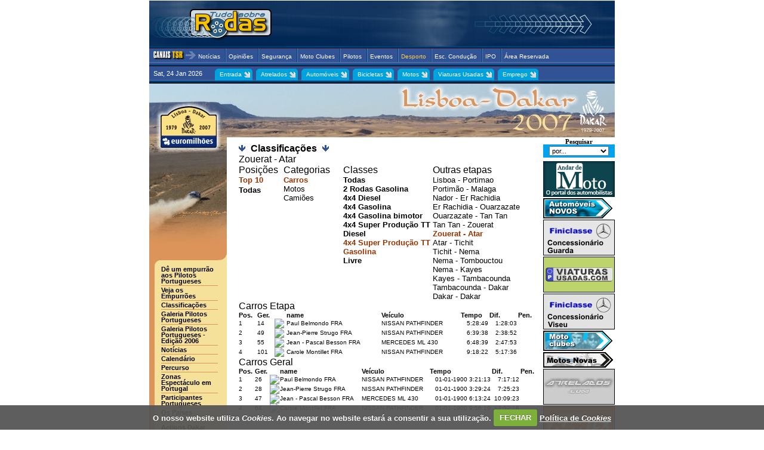

--- FILE ---
content_type: text/html; charset=utf-8
request_url: http://dakar.tudosobrerodas.pt/i.aspx?imc=10953&ic=11089&o=7&cat=A&cl=6
body_size: 48620
content:
 
<!DOCTYPE html PUBLIC "-//W3C//DTD XHTML 1.0 Transitional//EN" "http://www.w3.org/TR/xhtml1/DTD/xhtml1-transitional.dtd">
<html xmlns="http://www.w3.org/1999/xhtml" xml:lang="pt" lang="pt"> 
	<head>
		<title>      
			Classificações - Classificações - Euromilhões Lisboa Dakar 2007 no TudoSobreRodas</title>
		<meta http-equiv="Content-Type" content="text/html; charset=utf-8" />
		    <meta name="viewport" content="width=device-width, initial-scale=1.0">
		<meta http-equiv="content-language" content="pt-pt" />
		<meta name="robots" content="index,follow" />
		<meta name="geo.placename" content="Portugal" />
		
<script>
(function() {
	if (window.location.href.indexOf("o=9792") != -1)
	{
		if (window.location.hostname!="www.tudosobrerodas.pt")
		{
			window.location.href="http://"+window.location.hostname;
		}
	}
})();
</script>
		
		<meta id="MetaDescription" name="description" content="TudoSobreRodas - O portal onde encontra: Motos, Automóveis, Atrelados, Bicicletas, Acessório para Motos, Motociclistas e automóveis, Motoclubes, Escolas de Condução, IPO, Centros de  Inspecção, Concessionários, Eventos desportivos, Desporto Automóvel, Desportos motorizados, notícias sobre: Automóveis, Motos, Bicicletas. Automóveis usados, Motos usadas e viaturas usadas de todo o tipo. Concessionários e Importadores de veículos motorizados e veículos não motorizados."></meta>
		<meta id="MetaKeywords" name="keywords" content="Desporto, Desporto motorizado, desportos motorizados, Rodas, Roda, Motos, Motas, Moto, Mota, Carro, Carros, Automóvel, Automóveis, Auto, Bicicleta, Bicicletas, Evento, Eventos, Escola Condução, IPO, Centros de  Inspecção, Concessionários, Motociclismo, Atrelados, Piloto, Pilotos, Motoclubes, Motoclube, Segurança Rodoviária, Acessórios, Pneus"></meta>
		<link rel="stylesheet" type="text/css" href="css/css_group.css" />
<link rel="stylesheet" type="text/css" href="/js_css/all.css" />

		<script type="text/javascript" language="javascript" src="/js_css/all.js"></script>
		
		<script type="text/javascript" src="/js_css/jquery.flexslider-min.js"></script>
		<link rel="stylesheet" type="text/css" href="/js_css/flexslider/flexslider.css" />

		
		<script language="javascript" type="text/javascript">
<!--
if (ImagemRepresentativa)
	ImagemRepresentativa=ImagemRepresentativa.replace("http://www.tudosobrerodas.pt:80", "");
	
jQuery(document).ready(function(){

$('img[src^="http://www.tudosobrerodas.pt:80"]').each(function() {
   $(this).attr('src', $(this).attr("src").replace("http://www.tudosobrerodas.pt:80", ""));
}); 
});
	
-->
</script>
		
		
<script type='text/javascript'>
var googletag = googletag || {};
googletag.cmd = googletag.cmd || [];
(function() {
var gads = document.createElement('script');
gads.async = true;
gads.type = 'text/javascript';
var useSSL = 'https:' == document.location.protocol;
gads.src = (useSSL ? 'https:' : 'http:') +
'//www.googletagservices.com/tag/js/gpt.js';
var node = document.getElementsByTagName('script')[0];
node.parentNode.insertBefore(gads, node);
})();
</script>
 
<script type='text/javascript'>
googletag.cmd.push(function() {
googletag.defineSlot('/115303272/TSR_AllSite_ATF_Center_200x200', [200, 200], 'div-gpt-ad-1360527154358-0').addService(googletag.pubads());
googletag.defineSlot('/115303272/TSR_AllSite_ATF_Right_160x600', [160, 600], 'div-gpt-ad-1360527154358-1').addService(googletag.pubads());
googletag.defineSlot('/115303272/TSR_AllSite_ATF_Top_546x70', [546, 70], 'div-gpt-ad-1360527154358-2').addService(googletag.pubads());
googletag.defineSlot('/115303272/SM_AllSite_ATF_Top_625x70', [625, 70], 'div-gpt-ad-1359826997166-0').addService(googletag.pubads());
googletag.defineSlot('/115303272/FiniclasseFordGuarda_AllSite_ATF_Top_468x60', [468, 60], 'div-gpt-ad-1365146493594-0').addService(googletag.pubads());
googletag.defineSlot('/115303272/FiniclasseFordCBranco_AllSite_ATF_Top_468x60', [468, 60], 'div-gpt-ad-1365147914649-0').addService(googletag.pubads());
googletag.pubads().enableSingleRequest();
googletag.enableServices();
});
</script>


	</head>
	<body bgcolor="white" onload='' onunload='' style="">

	
	
	
	


<!-- TSR_AllSite_ATF_Right_160x600 -->
<div id='div-gpt-ad-1360527154358-1' style='position: fixed; z-index: 99; width:160px; height:600px;top:0px; text-align:left'>
<script type='text/javascript'>
googletag.cmd.push(function() { googletag.display('div-gpt-ad-1360527154358-1'); });
</script>
</div>

<script type='text/javascript'>

jQuery(document).ready(function(){
        var pos = 790+(jQuery(window).width()-780)/2;
        if (pos<790)
                pos=790;
        jQuery('#div-gpt-ad-1360527154358-1').css('left',pos+'px');
});

jQuery(window).resize(function() {
        var pos = 790+(jQuery(window).width()-780)/2;
        if (pos<790)
                pos=790;
        jQuery('#div-gpt-ad-1360527154358-1').css('left',pos+'px');
});
</script>




<center><table colspan='0' celspan='0' width='780'><tr><td width='780' style='text-align: left'>
		<form name="_ctl0" method="post" action="i.aspx?imc=10953&amp;ic=11089&amp;o=7&amp;cat=A&amp;cl=6" id="_ctl0">
<input type="hidden" name="__VIEWSTATE" value="[base64]" />

			


<table bgColor="#4e6889" border="0" cellpadding="0" cellspacing="0" width="780" style="BACKGROUND: url(http://www.tudosobrerodas.pt/di/Fundo_topo.gif)">
	<TBODY>
		<tr>
			<td height="77" valign="top" width="229" style="BACKGROUND: url(http://www.tudosobrerodas.pt/di/Fundo-topo1.gif) #002852" bgcolor="#002852"><a target="_top" href='http://www.tudosobrerodas.pt:80/i.aspx'><img alt="" border="0" height="77" src="http://www.tudosobrerodas.pt/di/Logo_tudo_sobre_rodas_anim_2000.gif" width="229"></a></td>
			<td height="77" valign="center" width="551" style="BACKGROUND: url(http://www.tudosobrerodas.pt/di/Fundo-topo2.gif) #002852; text-align: center; vertical-align: middle;" bgcolor="#002852">
				<!-- TSR_AllSite_ATF_Top_546x70 --><div id='div-gpt-ad-1360527154358-2' style='width:546px; height:70px;'><script type='text/javascript'>googletag.cmd.push(function() { googletag.display('div-gpt-ad-1360527154358-2'); });</script></div>
			</td>
		</tr>
	</TBODY>
</table>

<table border="0" cellpadding="0" cellspacing="0" width="780" bgcolor="#315194">
	<tr><td valign="top" bgcolor="#4e6889" height="3"><img height="3" width="780" src="http://www.tudosobrerodas.pt/di/Barra_veiculos-bkg-baixo.gif"></td></tr><tr><td valign="top" bgcolor="#4e6889" height="27" style="background:url('http://www.tudosobrerodas.pt/di/Barra_veiculos-bkg-topo.gif');"><table border="0" cellspacing="0" cellpadding="0" height="27"><tr><td valign="top"><img height="19" width="82" align="top" border="0" src="http://www.tudosobrerodas.pt/di/Barra_Topo-Canais_TSR.gif"></td><td><a target="_top" href="http://www.tudosobrerodas.pt:80/i.aspx?imc=2489&amp;ic=1223"><span style="font:10px Arial; color:white; ">Notícias </span></a></td><td align="center" valign="top" width="11"><img height="24" width="2" border="0" src="http://www.tudosobrerodas.pt/di/Barra_Topo-Divisoria.gif"></td><td><a target="_top" href="http://www.tudosobrerodas.pt:80/i.aspx?imc=2489&amp;ic=2312"><span style="font:10px Arial; color:white; ">Opiniões </span></a></td><td align="center" valign="top" width="11"><img height="24" width="2" border="0" src="http://www.tudosobrerodas.pt/di/Barra_Topo-Divisoria.gif"></td><td><a target="_top" href="http://www.tudosobrerodas.pt:80/i.aspx?imc=2489&amp;ic=1363"><span style="font:10px Arial; color:white; ">Segurança </span></a></td><td align="center" valign="top" width="11"><img height="24" width="2" border="0" src="http://www.tudosobrerodas.pt/di/Barra_Topo-Divisoria.gif"></td><td><a target="_top" href="http://motoclubes.tudosobrerodas.pt:80/i.aspx?imc=1299"><span style="font:10px Arial; color:white; ">Moto Clubes </span></a></td><td align="center" valign="top" width="11"><img height="24" width="2" border="0" src="http://www.tudosobrerodas.pt/di/Barra_Topo-Divisoria.gif"></td><td><a target="_top" href="http://www.tudosobrerodas.pt:80/i.aspx?imc=2489&amp;ic=1475"><span style="font:10px Arial; color:white; ">Pilotos </span></a></td><td align="center" valign="top" width="11"><img height="24" width="2" border="0" src="http://www.tudosobrerodas.pt/di/Barra_Topo-Divisoria.gif"></td><td><a target="_top" href="http://www.tudosobrerodas.pt:80/i.aspx?imc=2489&amp;ic=2583"><span style="font:10px Arial; color:white; ">Eventos </span></a></td><td align="center" valign="top" width="11"><img height="24" width="2" border="0" src="http://www.tudosobrerodas.pt/di/Barra_Topo-Divisoria.gif"></td><td><a target="_top" href="http://www.tudosobrerodas.pt:80/i.aspx?imc=2489&amp;ic=6665"><span style="font:10px Arial; color:#FFCB4A;">Desporto </span></a></td><td align="center" valign="top" width="11"><img height="24" width="2" border="0" src="http://www.tudosobrerodas.pt/di/Barra_Topo-Divisoria.gif"></td><td><a target="_top" href="http://www.tudosobrerodas.pt:80/i.aspx?imc=2489&amp;ic=1347"><span style="font:10px Arial; color:white; ">Esc. Condução </span></a></td><td align="center" valign="top" width="11"><img height="24" width="2" border="0" src="http://www.tudosobrerodas.pt/di/Barra_Topo-Divisoria.gif"></td><td><a target="_top" href="http://www.tudosobrerodas.pt:80/i.aspx?imc=2489&amp;ic=1556"><span style="font:10px Arial; color:white; ">IPO </span></a></td><td align="center" valign="top" width="11"><img height="24" width="2" border="0" src="http://www.tudosobrerodas.pt/di/Barra_Topo-Divisoria.gif"></td><td><a target="_top" href="http://www.tudosobrerodas.pt:80/i.aspx?imc=2489&amp;ic=2655"><span style="font:10px Arial; color:white; ">Área Reservada </span></a></td></tr></table></td></tr>
</table>

<table border="0" cellpadding="0" cellspacing="0" width="780" style="background: #315194 url('http://www.tudosobrerodas.pt/di/Barra_veiculos-bkg-baixo.gif');" bgcolor="#315194">
	<tr>
		<td valign="top" bgcolor="#315194" width="780" height="3"><img width="780" height="3" src="http://www.tudosobrerodas.pt/di/Barra_veiculos-bkg-baixo.gif"></td>
	</tr>
</table>
<table border="0" cellpadding="0" cellspacing="0" width="780" style="background: #315194 url('http://www.tudosobrerodas.pt/di/Barra_veiculos-bkg-baixo.gif');" bgcolor="#315194">
	<tr>
		<td valign="middle" bgcolor="#315194" width="100" height="24" style="background: url('http://www.tudosobrerodas.pt/di/Barra_veiculos-bkg-topo.gif')">
			<span style="FONT: 11px Arial; MARGIN-LEFT: 7px; COLOR: #ffffff;">
				Sat, 24 Jan 2026
			</span>
		</td>
		<td valign="top" bgcolor="#315194" height="24" width="680" style="background: url('http://www.tudosobrerodas.pt/di/Barra_veiculos-bkg-topo.gif');" align="left">
			<table border="0" cellspacing="0" cellpadding="0" height="24" align="left" style="margin-left: 10px;">
				<tr>
					<td valign="bottom"><table border="0" cellspacing="0" cellpadding="0"><tr><td style="background:#4e6889"><font color="#315294"><img alt="" height="20" width="5" border="0" src="http://www.tudosobrerodas.pt/di/Barra_veiculos-Botao-esq_OFF.gif"></font></td><td style="background:#00a2de; padding-left: 3px;" nowrap><a target="_top" href="http://www.tudosobrerodas.pt:80/i.aspx?imc=2489&amp;ic=2809"><span style="font:10px Arial; color:white;">Entrada</span></a></td><td style="background:#00a2de" width="14" align="right"><a target="_top" href="http://www.tudosobrerodas.pt:80/i.aspx?imc=2489&amp;ic=2809"><img border="0" src="http://www.tudosobrerodas.pt/di/Seta_branca_pequena-separadores.gif"></a></td><td style="background:#4e6889"><img alt="" width="4" border="0" src="http://www.tudosobrerodas.pt/di/Barra_veiculos-Botao-dta_OFF.gif"></td><td width="6"></td></tr></table></td><td valign="bottom"><table border="0" cellspacing="0" cellpadding="0"><tr><td style="background:#4e6889"><font color="#315294"><img alt="" height="20" width="5" border="0" src="http://www.tudosobrerodas.pt/di/Barra_veiculos-Botao-esq_OFF.gif"></font></td><td style="background:#00a2de; padding-left: 3px;" nowrap><a target="_top" href="http://atrelados.tudosobrerodas.pt:80/i.aspx?imc=4023"><span style="font:10px Arial; color:white;">Atrelados</span></a></td><td style="background:#00a2de" width="14" align="right"><a target="_top" href="http://atrelados.tudosobrerodas.pt:80/i.aspx?imc=4023"><img border="0" src="http://www.tudosobrerodas.pt/di/Seta_branca_pequena-separadores.gif"></a></td><td style="background:#4e6889"><img alt="" width="4" border="0" src="http://www.tudosobrerodas.pt/di/Barra_veiculos-Botao-dta_OFF.gif"></td><td width="6"></td></tr></table></td><td valign="bottom"><table border="0" cellspacing="0" cellpadding="0"><tr><td style="background:#4e6889"><font color="#315294"><img alt="" height="20" width="5" border="0" src="http://www.tudosobrerodas.pt/di/Barra_veiculos-Botao-esq_OFF.gif"></font></td><td style="background:#00a2de; padding-left: 3px;" nowrap><a target="_top" href="http://www.tudosobrerodas.pt:80/i.aspx?imc=2489&amp;ic=1045"><span style="font:10px Arial; color:white;">Automóveis</span></a></td><td style="background:#00a2de" width="14" align="right"><a target="_top" href="http://www.tudosobrerodas.pt:80/i.aspx?imc=2489&amp;ic=1045"><img border="0" src="http://www.tudosobrerodas.pt/di/Seta_branca_pequena-separadores.gif"></a></td><td style="background:#4e6889"><img alt="" width="4" border="0" src="http://www.tudosobrerodas.pt/di/Barra_veiculos-Botao-dta_OFF.gif"></td><td width="6"></td></tr></table></td><td valign="bottom"><table border="0" cellspacing="0" cellpadding="0"><tr><td style="background:#4e6889"><font color="#315294"><img alt="" height="20" width="5" border="0" src="http://www.tudosobrerodas.pt/di/Barra_veiculos-Botao-esq_OFF.gif"></font></td><td style="background:#00a2de; padding-left: 3px;" nowrap><a target="_top" href="http://www.tudosobrerodas.pt:80/i.aspx?imc=2489&amp;ic=1398"><span style="font:10px Arial; color:white;">Bicicletas</span></a></td><td style="background:#00a2de" width="14" align="right"><a target="_top" href="http://www.tudosobrerodas.pt:80/i.aspx?imc=2489&amp;ic=1398"><img border="0" src="http://www.tudosobrerodas.pt/di/Seta_branca_pequena-separadores.gif"></a></td><td style="background:#4e6889"><img alt="" width="4" border="0" src="http://www.tudosobrerodas.pt/di/Barra_veiculos-Botao-dta_OFF.gif"></td><td width="6"></td></tr></table></td><td valign="bottom"><table border="0" cellspacing="0" cellpadding="0"><tr><td style="background:#4e6889"><font color="#315294"><img alt="" height="20" width="5" border="0" src="http://www.tudosobrerodas.pt/di/Barra_veiculos-Botao-esq_OFF.gif"></font></td><td style="background:#00a2de; padding-left: 3px;" nowrap><a target="_top" href="http://www.tudosobrerodas.pt:80/i.aspx?imc=2489&amp;ic=1209"><span style="font:10px Arial; color:white;">Motos</span></a></td><td style="background:#00a2de" width="14" align="right"><a target="_top" href="http://www.tudosobrerodas.pt:80/i.aspx?imc=2489&amp;ic=1209"><img border="0" src="http://www.tudosobrerodas.pt/di/Seta_branca_pequena-separadores.gif"></a></td><td style="background:#4e6889"><img alt="" width="4" border="0" src="http://www.tudosobrerodas.pt/di/Barra_veiculos-Botao-dta_OFF.gif"></td><td width="6"></td></tr></table></td><td valign="bottom"><table border="0" cellspacing="0" cellpadding="0"><tr><td style="background:#4e6889"><font color="#315294"><img alt="" height="20" width="5" border="0" src="http://www.tudosobrerodas.pt/di/Barra_veiculos-Botao-esq_OFF.gif"></font></td><td style="background:#00a2de; padding-left: 3px;" nowrap><a target="_top" href="http://viaturasusadas.tudosobrerodas.pt:80/i.aspx?imc=7986"><span style="font:10px Arial; color:white;">Viaturas Usadas</span></a></td><td style="background:#00a2de" width="14" align="right"><a target="_top" href="http://viaturasusadas.tudosobrerodas.pt:80/i.aspx?imc=7986"><img border="0" src="http://www.tudosobrerodas.pt/di/Seta_branca_pequena-separadores.gif"></a></td><td style="background:#4e6889"><img alt="" width="4" border="0" src="http://www.tudosobrerodas.pt/di/Barra_veiculos-Botao-dta_OFF.gif"></td><td width="6"></td></tr></table></td><td valign="bottom"><table border="0" cellspacing="0" cellpadding="0"><tr><td style="background:#4e6889"><font color="#315294"><img alt="" height="20" width="5" border="0" src="http://www.tudosobrerodas.pt/di/Barra_veiculos-Botao-esq_OFF.gif"></font></td><td style="background:#00a2de; padding-left: 3px;" nowrap><a target="_top" href="http://www.tudosobrerodas.pt:80/i.aspx?imc=2489&amp;ic=11247"><span style="font:10px Arial; color:white;">Emprego</span></a></td><td style="background:#00a2de" width="14" align="right"><a target="_top" href="http://www.tudosobrerodas.pt:80/i.aspx?imc=2489&amp;ic=11247"><img border="0" src="http://www.tudosobrerodas.pt/di/Seta_branca_pequena-separadores.gif"></a></td><td style="background:#4e6889"><img alt="" width="4" border="0" src="http://www.tudosobrerodas.pt/di/Barra_veiculos-Botao-dta_OFF.gif"></td><td width="6"></td></tr></table></td>
				</tr>
			</table>
		</td>
	</tr>
</table>
<table border="0" cellpadding="0" cellspacing="0" width="780" style="background: #315194 url('http://www.tudosobrerodas.pt/di/Barra_veiculos-bkg-baixo.gif');" bgcolor="#315194">
	<tr>
		<td bgColor="#315194" width="780" height="5" valign="top"><img src="http://www.tudosobrerodas.pt/di/Barra_veiculos-bkg-baixo.gif" width="780" height="5"></td>
	</tr>
</table>

<table border="0" cellpadding="0" cellspacing="0" width="780">
	<tbody>
		<tr>
			<td bgColor='#DC945A' valign='top' height='64'><a href='/i.aspx?imc=10953'><img align='top' alt='' border='0' src='sitearea/dakar/dakar2007/logo_top.gif'></a></td>
		</tr>
	</tbody>
</table>

<table border="0" cellpadding="0" cellspacing="0" width="780">
	<tr>
		<td style="" bgcolor="#DC945A" valign="top" width="130" height="100%">
			
<table border="0" cellpadding="0" cellspacing="0" width="100%"> <!--bgcolor="#DC945A" -->
	<tr>
		<td valign="top"><a href='/i.aspx?imc=10953'><img border="0" src="sitearea/dakar/dakar2007/Logo_top2.gif"></a></td>
	</tr>
	<tr>
		<td valign="top" align="center" style="padding:7px;"><span style="font: bold 8pt; text-align: center; color:;"></span></td>
	</tr>
</table>

			
<table border="0" cellpadding="0" cellspacing="0" width="100%">
	<tr>
		<td width="15"></td>
		<td style="line-height: 95%">
			<span id="Area1__ctl3_MenuLeft1_Label1"></span>
		</td>
	</tr>
</table>
<style>
		div.MenuChannelSolo A {
			color:#000000;
			text-decoration:none;
		}
		div.MenuChannelSolo A:hover {
			color:#A52018;
			text-decoration:none;
		}
	</style><div class="MenuChannelSolo"><table border="0" cellspacing="0" cellpadding="0"><tr><td width="11" style="background:#DC945A"></td><td width="5" style="background:#DC945A"></td><td width="99" style="background:#DC945A"></td><td width="15" style="background:#DC945A"><img height="12" width="15" border="0" src="sitearea/dakar/dakar2007/menuesq-top_dto.gif"></td></tr><tr><td width="11" height="8" style="background:#DC945A"></td><td width="5" height="8" style="background:#F6E19B"><img height="8" width="11" border="0" src="sitearea/dakar/dakar2007/menuesq-top_esq.gif"></td><td width="99" height="8" style="background:#F6E19B"><font style="font-size: 1pt"> </font></td><td width="15" height="8" style="background:#F6E19B"><font style="font-size: 1pt"> </font></td></tr><tr><td width="11" style="background:#DC945A"></td><td width="5" style="background:#F6E19B"><font style="font-size: 1pt"> </font></td><td width="99" style="background:#F6E19B"><table border="0" cellspacing="0" cellpadding="0"><tr><td style="padding-top: 2px;padding-bottom: 2px;"><a href="/i.aspx?imc=10998"><span style="font:bold 11px Arial; line-height: 95%;">Dê um empurrão aos Pilotos Portugueses</span></a></td></tr><tr><td height="1" style="background:#DC945A"></td></tr><tr><td style="padding-top: 2px;padding-bottom: 2px;"><a href="/i.aspx?imc=10953&amp;ic=11087"><span style="font:bold 11px Arial; line-height: 95%;">Veja os Empurrões</span></a></td></tr><tr><td height="1" style="background:#DC945A"></td></tr><tr><td style="padding-top: 2px;padding-bottom: 2px;"><a href="/i.aspx?imc=10953&amp;ic=11089"><span style="font:bold 11px Arial; line-height: 95%;">Classificações</span></a></td></tr><tr><td height="1" style="background:#DC945A"></td></tr><tr><td style="padding-top: 2px;padding-bottom: 2px;"><a href="/i.aspx?imc=10953&amp;ic=10957"><span style="font:bold 11px Arial; line-height: 95%;">Galeria Pilotos Portugueses</span></a></td></tr><tr><td height="1" style="background:#DC945A"></td></tr><tr><td style="padding-top: 2px;padding-bottom: 2px;"><a href="/i.aspx?imc=10953&amp;ic=11086"><span style="font:bold 11px Arial; line-height: 95%;">Galeria Pilotos Portugueses - Edição 2006</span></a></td></tr><tr><td height="1" style="background:#DC945A"></td></tr><tr><td style="padding-top: 2px;padding-bottom: 2px;"><a href="/i.aspx?imc=10953&amp;ic=10959"><span style="font:bold 11px Arial; line-height: 95%;">Notícias</span></a></td></tr><tr><td height="1" style="background:#DC945A"></td></tr><tr><td style="padding-top: 2px;padding-bottom: 2px;"><a href="/i.aspx?imc=10953&amp;ic=10965"><span style="font:bold 11px Arial; line-height: 95%;">Calendário</span></a></td></tr><tr><td height="1" style="background:#DC945A"></td></tr><tr><td style="padding-top: 2px;padding-bottom: 2px;"><a href="/i.aspx?imc=10953&amp;ic=10963"><span style="font:bold 11px Arial; line-height: 95%;">Percurso</span></a></td></tr><tr><td height="1" style="background:#DC945A"></td></tr><tr><td style="padding-top: 2px;padding-bottom: 2px;"><a href="/i.aspx?imc=10953&amp;ic=10958"><span style="font:bold 11px Arial; line-height: 95%;">Zonas Espectáculo em Portugal</span></a></td></tr><tr><td height="1" style="background:#DC945A"></td></tr><tr><td style="padding-top: 2px;padding-bottom: 2px;"><a href="/i.aspx?imc=10953&amp;ic=10962"><span style="font:bold 11px Arial; line-height: 95%;">Participantes Portugueses</span></a></td></tr><tr><td height="1" style="background:#DC945A"></td></tr><tr><td style="padding-top: 2px;padding-bottom: 2px;"><a href="/i.aspx?imc=10953&amp;ic=10960"><span style="font:bold 11px Arial; line-height: 95%;">Os Países Africanos</span></a></td></tr><tr><td height="1" style="background:#DC945A"></td></tr><tr><td style="padding-top: 2px;padding-bottom: 2px;"><a href="/i.aspx?imc=10953&amp;ic=10955"><span style="font:bold 11px Arial; line-height: 95%;">Actions Dakar</span></a></td></tr><tr><td height="1" style="background:#DC945A"></td></tr><tr><td style="padding-top: 2px;padding-bottom: 2px;"><a href="/i.aspx?imc=10953&amp;ic=10996"><span style="font:bold 11px Arial; line-height: 95%;">História do Paris - Dakar</span></a></td></tr><tr><td height="1" style="background:#DC945A"></td></tr><tr><td style="padding-top: 2px;padding-bottom: 2px;"><a href="/i.aspx?imc=10953&amp;ic=10995"><span style="font:bold 11px Arial; line-height: 95%;">Os Vencedores desde 1979</span></a></td></tr></table></td><td width="15" style="background:#F6E19B"><font style="font-size: 1pt"> </font></td></tr><tr><td width="11" style="background:#DC945A"></td><td width="5" style="background:#F6E19B"><img height="8" width="11" border="0" src="sitearea/dakar/dakar2007/menuesq-bot_esq.gif"></td><td width="99" style="background:#F6E19B"><font style="font-size: 1pt"> </font></td><td width="15" style="background:#F6E19B"><font style="font-size: 1pt"> </font></td></tr><tr><td width="11" style="background:#DC945A"></td><td width="5" style="background:#DC945A"></td><td width="99" style="background:#DC945A"></td><td valign="top" width="15" style="background:#DC945A"><img height="12" width="15" border="0" src="sitearea/dakar/dakar2007/menuesq-bot_dto.gif"></td></tr></table></div><style>
		div.MenuChannelSoloNoBold A {
			color:#000000;
			text-decoration:none;
		}
		div.MenuChannelSoloNoBold A:hover {
			color:#A52018;
			text-decoration:none;
		}
	</style><div class="MenuChannelSoloNoBold"><table border="0" cellspacing="0" cellpadding="0"><tr><td width="11" style="background:#DC945A"><font style="font-size: 1pt"> </font></td><td width="5" style="background:#DC945A"><font style="font-size: 1pt"> </font></td><td width="99" style="background:#DC945A"><table border="0" cellspacing="0" cellpadding="0"><tr><td><a href="/i.aspx?imc=14633"><span style="font:bold 11px Arial; lineheight: 95%">Dakar 2011</span></a></td></tr><tr><td height="4"></td></tr><tr><td><a href="/i.aspx?imc=14019"><span style="font:bold 11px Arial; lineheight: 95%">Dakar 2010</span></a></td></tr><tr><td height="4"></td></tr><tr><td><a href="/i.aspx?imc=13723"><span style="font:bold 11px Arial; lineheight: 95%">Dakar 2009</span></a></td></tr><tr><td height="4"></td></tr><tr><td><a href="/i.aspx?imc=13295"><span style="font:bold 11px Arial; lineheight: 95%">Dakar 2008</span></a></td></tr><tr><td height="4"></td></tr><tr><td><a href="/i.aspx?imc=10953"><span style="font:bold 11px Arial; lineheight: 95%">Dakar 2007</span></a></td></tr><tr><td height="4"></td></tr><tr><td><a href="/i.aspx?imc=9783"><span style="font:bold 11px Arial; lineheight: 95%">Dakar 2006</span></a></td></tr><tr><td height="4"></td></tr><tr><td><a href="/i.aspx?imc=8872"><span style="font:bold 11px Arial; lineheight: 95%">Dakar 2005</span></a></td></tr><tr><td height="4"></td></tr><tr><td><a href="/i.aspx?imc=5817"><span style="font:bold 11px Arial; lineheight: 95%">Dakar 2004</span></a></td></tr><tr><td height="4"></td></tr><tr><td><a href="/i.aspx?imc=2670"><span style="font:bold 11px Arial; lineheight: 95%">Dakar 2003</span></a></td></tr><tr><td height="4"></td></tr><tr><td><a href="/i.aspx?imc=2816"><span style="font:bold 11px Arial; lineheight: 95%">Dakar 2002</span></a></td></tr><tr><td height="4"></td></tr></table></td><td width="15" bgcolor="#DC945A"><font style="font-size: 1pt"> </font></td></tr></table></div><br><span></span>

		</td>
		<td valign="top" width="530">
			<table border="0" cellpadding="0" cellspacing="0">
				<tr>
					<td width="530" colspan="3"></td>
				</tr>
				<tr>
					<td width="530" colspan="3" height="10" style="FONT-SIZE: 1px">&nbsp;</td>
				</tr>
				<tr>
					<td valign="top" width="20" style="FONT-SIZE: 1px">&nbsp;</td>
					<td width="500">
						<span><span><div class="Midle">
	<table cellpadding="0" cellspacing="0" border="0">
		<tr>
			<td width="20" align="left"><img src="http://www.tudosobrerodas.pt/di/Seta-10vAzul.gif" style="border: 0 none;" /></td><td class="PC" align="center" style="font-size:16;font-weight:bolder;">Classificações</td><td width="20" align="right"><img src="http://www.tudosobrerodas.pt/di/Seta-10vAzul.gif" align="right" style="border: 0 none;" /></td>
		</tr>
	</table>
</div></span>
<div class="Midle">
	<script language="JavaScript">
 function popUpEquipa(o)
      {
         w=500;
         h=500;
         var param, newwindow;
         wAvailable=screen.availWidth-40;
         hAvailable=screen.availHeight-70;
         if((wAvailable < w) || (hAvailable < h))
         {
            if(wAvailable < w) {w=wAvailable;}
            if(hAvailable < h) {h=hAvailable;}
         }
         param='resizable=yes,scrollbars=yes,width=' + w + ',height=' + h + ',toolbar=no';
         newwindow=window.open('/popup.aspx?imc=10953&ic=11090&o='+o,'popWinEquipa',param); 
         newwindow.focus();
      }
	</script>
	<style> 
		div.Classif table { font: 10px Arial; }
		div.Classif td.header { font: 11px Arial; text-weight:bolder; border:none; border-bottom: 2 black; padding-right: 2px; }
		div.Classif span.valor { font: 10px Arial; color: #000000; text-weight:bolder; border:none; border-bottom: 1 black; padding-right: 2px; }
		div.Classif span.valorpt { font: 10px Arial; color: #993300; text-weight:bolder; border:none; border-bottom: 1 black; padding-right: 2px; }
	</style>
	<H1>Zouerat - Atar</H1>
	<table width='100%' cellpadding="0" cellspacing="0" valign="top">
		<tr valign="top">
			<td width='15%' valign="top">
				<h2>Posições</h2>
				<small style='color: #993300'><b>Top 10</b></small><br><a href='/i.aspx?imc=10953&ic=11089&amp;o=7&cat=A&cl=6&all=1'><small><b>Todas</small></a><br>
			</td>
			<td width="20%" valign="top">
				<h2>Categorias</h2>
				<small style='color: #993300'><b>Carros</b></small><br><a href='/i.aspx?imc=10953&ic=11089&amp;o=7&cat=M'><small>Motos</small></a><br><a href='/i.aspx?imc=10953&ic=11089&amp;o=7&cat=C'><small>Camiões</small></a><br>
			</td>
			<td width="30%" valign="top">
				<h2>Classes</h2>
				<a href='/i.aspx?imc=10953&ic=11089&amp;o=7&cat=A'><small><b>Todas</b></small></a><br><a href='/i.aspx?imc=10953&ic=11089&amp;o=7&cat=A&cl=2'><small><b>2 Rodas Gasolina</b></small></a><br><a href='/i.aspx?imc=10953&ic=11089&amp;o=7&cat=A&cl=3'><small><b>4x4 Diesel</b></small></a><br><a href='/i.aspx?imc=10953&ic=11089&amp;o=7&cat=A&cl=4'><small><b>4x4 Gasolina</b></small></a><br><a href='/i.aspx?imc=10953&ic=11089&amp;o=7&cat=A&cl=17'><small><b>4x4 Gasolina bimotor</b></small></a><br><a href='/i.aspx?imc=10953&ic=11089&amp;o=7&cat=A&cl=5'><small><b>4x4 Super Produção TT Diesel</b></small></a><br><small style='color: #993300'><b>4x4 Super Produção TT Gasolina</b></small><br><a href='/i.aspx?imc=10953&ic=11089&amp;o=7&cat=A&cl=1'><small><b>Livre</b></small></a><br>
			</td>
			<td width="35%" valign="top">
				<h2>Outras etapas</h2>
				<a href='/i.aspx?imc=10953&ic=11089&amp;o=1&cat=A&cl=6'><small>Lisboa - Portimao</small></a><br><a href='/i.aspx?imc=10953&ic=11089&amp;o=2&cat=A&cl=6'><small>Portim&#227;o - Malaga</small></a><br><a href='/i.aspx?imc=10953&ic=11089&amp;o=3&cat=A&cl=6'><small>Nador - Er Rachidia</small></a><br><a href='/i.aspx?imc=10953&ic=11089&amp;o=4&cat=A&cl=6'><small>Er Rachidia - Ouarzazate</small></a><br><a href='/i.aspx?imc=10953&ic=11089&amp;o=5&cat=A&cl=6'><small>Ouarzazate - Tan Tan</small></a><br><a href='/i.aspx?imc=10953&ic=11089&amp;o=6&cat=A&cl=6'><small>Tan Tan - Zouerat</small></a><br><small style='color: #993300'><b>Zouerat - Atar</b></small><br><a href='/i.aspx?imc=10953&ic=11089&amp;o=8&cat=A&cl=6'><small>Atar - Tichit</small></a><br><a href='/i.aspx?imc=10953&ic=11089&amp;o=9&cat=A&cl=6'><small>Tichit - Nema</small></a><br><a href='/i.aspx?imc=10953&ic=11089&amp;o=10&cat=A&cl=6'><small>Nema - Tombouctou</small></a><br><a href='/i.aspx?imc=10953&ic=11089&amp;o=12&cat=A&cl=6'><small>Nema - Kayes</small></a><br><a href='/i.aspx?imc=10953&ic=11089&amp;o=13&cat=A&cl=6'><small>Kayes - Tambacounda</small></a><br><a href='/i.aspx?imc=10953&ic=11089&amp;o=14&cat=A&cl=6'><small>Tambacounda - Dakar</small></a><br><a href='/i.aspx?imc=10953&ic=11089&amp;o=15&cat=A&cl=6'><small>Dakar - Dakar</small></a><br>
			</td>
		</tr>
	</table>
	<h2>Carros Etapa</h2><div class='Classif'><table border='0' cellspacing='4' cellpadding='0' width='100%'><tr><td class='header' style='border-bottom: solid 1 #00000;'><b>Pos.</b></td><td class='header' style='border-bottom: solid 1 #00000;'><b>Ger.</b></td><td class='header' style='border-bottom: solid 1 #00000;'><b>&nbsp</b></td><td class='header' style='border-bottom: solid 1 #00000;'><b>name</b></td><td class='header' style='border-bottom: solid 1 #00000;'><b>Veículo</b></td><td class='header' style='border-bottom: solid 1 #00000;'><b>Tempo</b></td><td class='header' style='border-bottom: solid 1 #00000;'><b>Dif.</b></td><td class='header' style='border-bottom: solid 1 #00000;'><b>Pen.</b></td></tr><tr><td><span class='valor'>1</span></td><td><span class='valor'>14</span></td><td><img src='http://m.rodas.pt/dakar2007/s/345_1.gif'></td><td><a href='javascript:popUpEquipa(345)'><span class='valor'>Paul Belmondo FRA</span></a></td><td><span class='valor'>NISSAN PATHFINDER</span></td><td align=right><span class='valor'>5:28:49</span></td><td align=right><span class='valor'>1:28:03</span></td><td align=right><span class='valor'>&nbsp;</span></td></tr><tr><td><span class='valor'>2</span></td><td><span class='valor'>49</span></td><td><img src='http://m.rodas.pt/dakar2007/s/343_1.gif'></td><td><a href='javascript:popUpEquipa(343)'><span class='valor'>Jean-Pierre Strugo FRA</span></a></td><td><span class='valor'>NISSAN PATHFINDER</span></td><td align=right><span class='valor'>6:39:38</span></td><td align=right><span class='valor'>2:38:52</span></td><td align=right><span class='valor'>&nbsp;</span></td></tr><tr><td><span class='valor'>3</span></td><td><span class='valor'>55</span></td><td><img src='http://m.rodas.pt/dakar2007/s/376_1.gif'></td><td><a href='javascript:popUpEquipa(376)'><span class='valor'>Jean - Pascal Besson FRA</span></a></td><td><span class='valor'>MERCEDES ML 430</span></td><td align=right><span class='valor'>6:48:39</span></td><td align=right><span class='valor'>2:47:53</span></td><td align=right><span class='valor'>&nbsp;</span></td></tr><tr><td><span class='valor'>4</span></td><td><span class='valor'>101</span></td><td><img src='http://m.rodas.pt/dakar2007/s/410_1.gif'></td><td><a href='javascript:popUpEquipa(410)'><span class='valor'>Carole Montillet FRA</span></a></td><td><span class='valor'>NISSAN PATHFINDER</span></td><td align=right><span class='valor'>9:18:22</span></td><td align=right><span class='valor'>5:17:36</span></td><td align=right><span class='valor'>&nbsp;</span></td></tr></table></div>
	<h2>Carros Geral</h2><div class='Classif'><table border='0' cellspacing='4' cellpadding='0' width='100%'><tr><td class='header' style='border-bottom: solid 1 #00000;'><b>Pos.</b></td><td class='header' style='border-bottom: solid 1 #00000;'><b>Ger.</b></td><td class='header' style='border-bottom: solid 1 #00000;'><b>&nbsp</b></td><td class='header' style='border-bottom: solid 1 #00000;'><b>name</b></td><td class='header' style='border-bottom: solid 1 #00000;'><b>Veículo</b></td><td class='header' style='border-bottom: solid 1 #00000;'><b>Tempo</b></td><td class='header' style='border-bottom: solid 1 #00000;'><b>Dif.</b></td><td class='header' style='border-bottom: solid 1 #00000;'><b>Pen.</b></td></tr><tr><td><span class='valor'>1</span></td><td><span class='valor'>26</span></td><td><img src='http://m.rodas.pt/dakar2007/s/345_1.gif'></td><td><a href='javascript:popUpEquipa(345)'><span class='valor'>Paul Belmondo FRA</span></a></td><td><span class='valor'>NISSAN PATHFINDER</span></td><td align=right><span class='valor'>01-01-1900 3:21:13</span></td><td align=right><span class='valor'>7:17:12</span></td><td align=right><span class='valor'>&nbsp;</span></td></tr><tr><td><span class='valor'>2</span></td><td><span class='valor'>28</span></td><td><img src='http://m.rodas.pt/dakar2007/s/343_1.gif'></td><td><a href='javascript:popUpEquipa(343)'><span class='valor'>Jean-Pierre Strugo FRA</span></a></td><td><span class='valor'>NISSAN PATHFINDER</span></td><td align=right><span class='valor'>01-01-1900 3:29:24</span></td><td align=right><span class='valor'>7:25:23</span></td><td align=right><span class='valor'>&nbsp;</span></td></tr><tr><td><span class='valor'>3</span></td><td><span class='valor'>47</span></td><td><img src='http://m.rodas.pt/dakar2007/s/376_1.gif'></td><td><a href='javascript:popUpEquipa(376)'><span class='valor'>Jean - Pascal Besson FRA</span></a></td><td><span class='valor'>MERCEDES ML 430</span></td><td align=right><span class='valor'>01-01-1900 6:13:24</span></td><td align=right><span class='valor'>10:09:23</span></td><td align=right><span class='valor'>&nbsp;</span></td></tr><tr><td><span class='valor'>4</span></td><td><span class='valor'>64</span></td><td><img src='http://m.rodas.pt/dakar2007/s/410_1.gif'></td><td><a href='javascript:popUpEquipa(410)'><span class='valor'>Carole Montillet FRA</span></a></td><td><span class='valor'>NISSAN PATHFINDER</span></td><td align=right><span class='valor'>01-01-1900 9:56:19</span></td><td align=right><span class='valor'>13:52:18</span></td><td align=right><span class='valor'>&nbsp;</span></td></tr></table></div>
</div>
</span>
					</td>
					<td valign="top" width="10" style="FONT-SIZE: 1px">&nbsp;</td>
				</tr>
			</table>
		</td>
		<td valign="top" width="120" bgcolor=''>
			<table border="0" width="100%" cellpadding="0" cellspacing="0">
	<tr>
		<td><table border="0" width="100%" cellpadding="0" cellspacing="0">
			<tr>
				<td>
<script language="javascript">
	function Redirect(select)
	{
		var value;
		value=select.options[select.selectedIndex].value;
		document.location=value;
	}
</script>
<table  cellpadding="0" cellspacing="3" border="0" width="100%">
	<tr>
		<td style="PADDING-TOP: 2px;" align="middle"><span style="font: bold 11px/95% Ariall">Pesquisar</span></td>
	</tr>
	<tr>
		<td bgcolor="#02a2ec" style="PADDING-RIGHT: 3px;PADDING-LEFT: 3px;PADDING-BOTTOM: 3px;PADDING-TOP: 3px" align="middle"><select name="Area1:_ctl3:MenuRight1:_ctl7:controlSelect" id="Area1__ctl3_MenuRight1__ctl7_controlSelect" style="font:8pt Arial;width:100px;" onchange="javascript:Redirect(Area1__ctl3_MenuRight1__ctl7_controlSelect)">
					<option value="-1">por...</option>
					<option value="http://viaturasusadas.tudosobrerodas.pt:80/i.aspx?imc=7986&amp;ic=9133">Auto Usados</option>
					<option value="http://www.tudosobrerodas.pt:80/i.aspx?imc=2489&amp;ic=4140">Motos Novas</option>
					<option value="http://viaturasusadas.tudosobrerodas.pt:80/i.aspx?imc=7986&amp;ic=9129">Motos Usadas</option>
					<option value="http://www.tudosobrerodas.pt:80/i.aspx?imc=2489&amp;ic=4767">Not&#237;cias</option>
				</select></td>
	</tr>
</table>
</td>
			</tr>
			<tr>
				<td height="2"></td>
			</tr>
			<tr>
				<td><script type='text/javascript'>
<!--
   var m3_u = (location.protocol=='https:'?'https://ads3.sobrenet.pt/www/delivery/ajs.php':'http://ads3.sobrenet.pt/www/delivery/ajs.php');
   var m3_r = Math.floor(Math.random()*99999999999);
   if (!document.MAX_used) document.MAX_used = ',';
   document.write ("<scr"+"ipt type='text/javascript' src='"+m3_u);
   document.write ("?zoneid=22");
   document.write ('&amp;cb=' + m3_r);
   if (document.MAX_used != ',') document.write ("&amp;exclude=" + document.MAX_used);
   document.write (document.charset ? '&amp;charset='+document.charset : (document.characterSet ? '&amp;charset='+document.characterSet : ''));
   document.write ("&amp;loc=" + escape(window.location));
   if (document.referrer) document.write ("&amp;referer=" + escape(document.referrer));
   if (document.context) document.write ("&context=" + escape(document.context));
   if (document.mmm_fo) document.write ("&amp;mmm_fo=1");
   document.write ("'><\/scr"+"ipt>");
-->
</script><noscript><a href='http://ads3.sobrenet.pt/www/delivery/ck.php?n=aee097f3&amp;cb=INSERT_RANDOM_NUMBER_HERE' target='_blank'><img src='http://ads3.sobrenet.pt/www/delivery/avw.php?zoneid=22&amp;cb=INSERT_RANDOM_NUMBER_HERE&amp;n=aee097f3' border='0' alt='' /></a></noscript></td>
			</tr>
			<tr>
				<td height="2"></td>
			</tr>
			<tr>
				<td><script type='text/javascript'>
<!--
   var m3_u = (location.protocol=='https:'?'https://ads3.sobrenet.pt/www/delivery/ajs.php':'http://ads3.sobrenet.pt/www/delivery/ajs.php');
   var m3_r = Math.floor(Math.random()*99999999999);
   if (!document.MAX_used) document.MAX_used = ',';
   document.write ("<scr"+"ipt type='text/javascript' src='"+m3_u);
   document.write ("?zoneid=23");
   document.write ('&amp;cb=' + m3_r);
   if (document.MAX_used != ',') document.write ("&amp;exclude=" + document.MAX_used);
   document.write (document.charset ? '&amp;charset='+document.charset : (document.characterSet ? '&amp;charset='+document.characterSet : ''));
   document.write ("&amp;loc=" + escape(window.location));
   if (document.referrer) document.write ("&amp;referer=" + escape(document.referrer));
   if (document.context) document.write ("&context=" + escape(document.context));
   if (document.mmm_fo) document.write ("&amp;mmm_fo=1");
   document.write ("'><\/scr"+"ipt>");
-->
</script><noscript><a href='http://ads3.sobrenet.pt/www/delivery/ck.php?n=a47842ae&amp;cb=INSERT_RANDOM_NUMBER_HERE' target='_blank'><img src='http://ads3.sobrenet.pt/www/delivery/avw.php?zoneid=23&amp;cb=INSERT_RANDOM_NUMBER_HERE&amp;n=a47842ae' border='0' alt='' /></a></noscript></td>
			</tr>
		</table>
		</td>
	</tr>
	<tr>
		<td height="2"></td>
	</tr>
	<tr>
		<td><a href="http://www.andardemoto.pt" target="_blank"><img src="http://www.tudosobrerodas.pt:80/images/202394.gif" /></a></td>
	</tr>
	<tr>
		<td height="2"></td>
	</tr>
	<tr>
		<td><table border="0" width="100%" cellpadding="0" cellspacing="0">
			<tr>
				<td><a href="http://www.tudosobrerodas.pt:80/i.aspx?imc=2489&ic=3004"><img src="http://www.tudosobrerodas.pt:80/images/16669.gif" /></a></td>
			</tr>
		</table>
		</td>
	</tr>
	<tr>
		<td height="2"></td>
	</tr>
	<tr>
		<td><table border="0" width="100%" cellpadding="0" cellspacing="0">
			<tr>
				<td><a href="http://finiclasse.tudosobrerodas.pt/i.aspx?imc=1021"><img src="http://www.tudosobrerodas.pt:80/images/128437.gif" /></a></td>
			</tr>
			<tr>
				<td height="2"></td>
			</tr>
			<tr>
				<td><a href="http://viaturasusadas.tudosobrerodas.pt"><img src="http://www.tudosobrerodas.pt:80/images/128441.gif" /></a></td>
			</tr>
			<tr>
				<td height="2"></td>
			</tr>
			<tr>
				<td><a href="http://finiclasse.tudosobrerodas.pt/i.aspx?imc=2291"><img src="http://www.tudosobrerodas.pt:80/images/128438.gif" /></a></td>
			</tr>
		</table>
		</td>
	</tr>
	<tr>
		<td height="2"></td>
	</tr>
	<tr>
		<td><table border="0" width="100%" cellpadding="0" cellspacing="0">
			<tr>
				<td><a href="http://motoclubes.tudosobrerodas.pt:80/i.aspx?imc=1299&ic=1319"><img src="http://www.tudosobrerodas.pt:80/images/16668.gif" /></a></td>
			</tr>
		</table>
		</td>
	</tr>
	<tr>
		<td height="2"></td>
	</tr>
	<tr>
		<td><table border="0" width="100%" cellpadding="0" cellspacing="0">
			<tr>
				<td><a href="http://www.tudosobrerodas.pt:80/i.aspx?imc=2489&ic=2984"><img src="http://www.tudosobrerodas.pt:80/images/16666.gif" /></a></td>
			</tr>
		</table>
		</td>
	</tr>
	<tr>
		<td height="2"></td>
	</tr>
	<tr>
		<td><table border="0" width="100%" cellpadding="0" cellspacing="0">
			<tr>
				<td><a href="http://atrelados.tudosobrerodas.pt"><img src="http://www.tudosobrerodas.pt:80/images/128436.gif" /></a></td>
			</tr>
			<tr>
				<td height="2"></td>
			</tr>
			<tr>
				<td><a href="http://ktmlx.tudosobrerodas.pt"><img src="http://www.tudosobrerodas.pt:80/images/128428.gif" /></a></td>
			</tr>
			<tr>
				<td height="2"></td>
			</tr>
			<tr>
				<td><a href="http://epmotos.tudosobrerodas.pt"><img src="http://www.tudosobrerodas.pt:80/images/173546.png" /></a></td>
			</tr>
			<tr>
				<td height="2"></td>
			</tr>
			<tr>
				<td><a href="http://motasusadas.tudosobrerodas.pt"><img src="http://www.tudosobrerodas.pt:80/images/128430.gif" /></a></td>
			</tr>
			<tr>
				<td height="2"></td>
			</tr>
			<tr>
				<td><a href="http://lopeslopes.tudosobrerodas.pt"><img src="http://www.tudosobrerodas.pt:80/images/128429.gif" /></a></td>
			</tr>
		</table>
		</td>
	</tr>
</table>

<div class="poll" style="MARGIN-TOP:5px">
	
</div>

		</td>
	</tr>
	<tr>
		<td valign="bottom" bgcolor='#DC945A'>
			
<p align="center">
	<a href="http://www.sobrenet.pt" target="_blank"><span style="FONT: 10px Arial; color: #FFFFFF; padding-bottom: 5px;">W&nbsp;e&nbsp;b&nbsp;-&nbsp;d&nbsp;e&nbsp;s&nbsp;i&nbsp;g&nbsp;n</span><br>
	<img src="http://www.tudosobrerodas.pt/di/logomini-Sobrenet.GIF"></a><br>
</p>

		</td>
		<td valign="bottom"><br>
			<table border="0" cellpadding="0" cellspacing="0">
				<tr>
					<td valign="top" width="20">&nbsp;</td>
					<td width="500" align="middle"><span style="FONT: 9px Arial">A informação disponibilizada é de carácter informativo. Não tem a pretensão de ser exaustiva nem completa.<br>Não nos responsabilizamos por qualquer tipo de incorrecção, embora tenhamos a preocupação de ter a informação o mais correcta possível.</span></td>
					<td valign="top" width="10">&nbsp;</td>
				</tr>
			</table>
		</td>
		<td bgcolor=''></td>
	</tr>
</table>
</form>
		</td></tr></table></center>

<div id="fb-root"></div>
<script>
(function (d, s, id) {
    var js, fjs = d.getElementsByTagName(s)[0];
    if (d.getElementById(id)) return;
    js = d.createElement(s); js.id = id;
    js.src = "//connect.facebook.net/pt_PT/all.js#xfbml=1";
    fjs.parentNode.insertBefore(js, fjs);
} (document, 'script', 'facebook-jssdk'));
</script>


<script src="http://cookies.sobrenet.pt/sn-css-jqcookiecuttr-jqcookie-min.js"></script>
<script>
(function() {
	var h=window.location.hostname.toLowerCase();
	if (h.indexOf("propedalar") != -1)
		SnEUCookies('propedalar');
	else if (h.indexOf("finiclasse") != -1)
	{
		if (h.indexOf("mercedes") != -1)
			SnEUCookies('finiclasse-mercedes');
		else if (h.indexOf("ford") != -1)
			SnEUCookies('finiclasse-ford');
		else if (h.indexOf("smart") != -1)
			SnEUCookies('finiclasse-smart');
		else if (h.indexOf("seat") != -1)
			SnEUCookies('finiclasse');
		else
			SnEUCookies('seat');
	}
	else if (h.indexOf("lopeslopes") != -1)
		SnEUCookies('lopeslopes');
	else if (h.indexOf("salgados") != -1)
		SnEUCookies('salgados');
	else if (h.indexOf("caismotor") != -1)
		SnEUCookies('caismotor');
	else if (h.indexOf("lombasecurvas") != -1)
		SnEUCookies('lombasecurvas');
	else if (h.indexOf("sprint") != -1)
		SnEUCookies('sprint');
	else if (h.indexOf("epmotos") != -1)
		SnEUCookies('epmotos');
	else if (h.indexOf("joliveira") != -1)
		SnEUCookies('joliveira');
	else 
		SnEUCookies('tudosobrerodas');
})();
</script>


<script>
(function() {
	var h=window.location.hostname.toLowerCase();
	if (h.indexOf("propedalar.") != -1)
	{
		document.write('<style type="text/css">.edgeLoad-EDGE-23972683 { visibility:hidden; }</style>');
		document.write('<script src="/cortina/propedalar/cortina_edgePreload.js" type="text/javascript"><\/script>');
	}
	else if (h.indexOf("prp.") != -1)
	{
		document.write('<style type="text/css">.edgeLoad-EDGE-23972683 { visibility:hidden; }</style>');
		document.write('<script src="/cortina/tsr/cortina_edgePreload.js" type="text/javascript"><\/script>');
	}
})();
</script>
		</body>
	<script src='http://www.google-analytics.com/urchin.js' type='text/javascript'></script><script type='text/javascript'>
_uacct = 'UA-1129661-1'; _udn='tudosobrerodas.pt'; urchinTracker();</script>


</html> 


--- FILE ---
content_type: text/html; charset=utf-8
request_url: https://www.google.com/recaptcha/api2/aframe
body_size: 268
content:
<!DOCTYPE HTML><html><head><meta http-equiv="content-type" content="text/html; charset=UTF-8"></head><body><script nonce="7BR_M3S4Q7O3a3dVXOiKeA">/** Anti-fraud and anti-abuse applications only. See google.com/recaptcha */ try{var clients={'sodar':'https://pagead2.googlesyndication.com/pagead/sodar?'};window.addEventListener("message",function(a){try{if(a.source===window.parent){var b=JSON.parse(a.data);var c=clients[b['id']];if(c){var d=document.createElement('img');d.src=c+b['params']+'&rc='+(localStorage.getItem("rc::a")?sessionStorage.getItem("rc::b"):"");window.document.body.appendChild(d);sessionStorage.setItem("rc::e",parseInt(sessionStorage.getItem("rc::e")||0)+1);localStorage.setItem("rc::h",'1769223094035');}}}catch(b){}});window.parent.postMessage("_grecaptcha_ready", "*");}catch(b){}</script></body></html>

--- FILE ---
content_type: text/css
request_url: http://dakar.tudosobrerodas.pt/css/css_group.css
body_size: 21370
content:
/* =Style Reset
   <http://meyerweb.com/eric/tools/css/reset/>
------------------------------------------------------------------------------ */
a
{
    padding: 0;
}
html, body, div, span, applet, object, iframe,
h1, h2, h3, h4, h5, h6, p, blockquote, pre,
a, abbr, acronym, address, big, cite, code,
del, dfn, em, font, img, ins, kbd, q, s, samp,
small, strike, strong, sub, sup, tt, var,
b, u, i, center,
dl, dt, dd, ol, ul, li,
fieldset, form, label, legend,
table, caption, tbody, tfoot, thead, tr, th, td {
    margin: 0;
    border: 0;
    outline: 0;
}
/*
    margin: 0;
    padding: 0;
    border: 0;
    outline: 0;
    font-size: 100%;
    vertical-align: baseline;
    background: transparent;
*/
ol, ul { list-style: none; }
blockquote, q { quotes: none; }
blockquote:before, blockquote:after, q:before, q:after { content: ''; content: none; }
:focus { outline: 0; }

ins { text-decoration: none; }
del { text-decoration: line-through; }
table { border-collapse: collapse; border-spacing: 0; }



/* cd.css */
/* e.css */
/* local.css */
/* catalog.css */
/* StyleSheet1.css */


/* cd.css */

div.poll input.question {
	font: 9px arial;
}
div.poll table.item {
	font: 11px arial;
}
div.poll td.item {
	font: 11px arial;
}
div.poll td.question {
	font: bold 11px arial;
}

/* t r b l */
div.midle h1
{
    font-weight: bolder;
    font-size: 12pt;
/*    margin: 30px 20px 25px 25px;*/
    margin: 30px 20px 25px 0px;
    color: #243b68;
    font-family: arial;
    text-align: left;
}
div.midle h2
{
    font-weight: bolder;
    font-size: 13px;
    margin: 20px 20px 15px 0px;
    color: #243b68;
    font-family: arial;
    text-align: left;
}
div.midle h3
{
    font-weight: bolder;
    font-size: 12px;
    margin: 15px 20px 10px 0px;
    color: #243b68;
    font-family: arial;
    text-align: left;
}
div.midle p
{
    /*margin-top: 10px;*/
    font-size: 13px;
    margin-bottom: 10px;
    color: #000000;
    /*color: #4b4a10;*/
    text-indent: 0px;
    font-family: arial;
}
div.midle td
{
    /*margin-top: 10px;*/
    /*margin-bottom: 10px;*/
    /*color: #4b4a10;*/
    font-size: 13px;
    color: #000000;
    text-indent: 0px;
    font-family: arial;
}
div.midle strong
{
    font-weight: bolder;
    color: #243b68
}
div.midle small
{
    font-size: 11px
}

div.midle a
{
    font-weight: bolder;
    color: #000000;
    /*color: #4b4a10;*/
    text-decoration: none
}
div.midle a:hover
{
    font-weight: bolder;
    color: #243b68;
    text-decoration: none
}
/*div.midle a:visited
{
    font-weight: bolder;
    color: #808080;
    text-decoration: none
}*/

.middlerubrica a
{
    font-weight: bolder;
    color: #243b68;
    text-decoration: none
}
.middlerubrica a:hover
{
    font-weight: bolder;
    color: #243b68;
    text-decoration: none
}

div.midlesmall a
{
    font-size: 11px;
    font-weight: normal;
    color: #243b68;
    text-decoration: none
}
div.midlesmall a:hover
{
    font-size: 11px;
    font-weight: normal;
    color: #243b68;
    text-decoration: none
}
div.midlebig a
{
    font-weight: bolder;
    color: #9b4a10;
    text-decoration: none
}
div.midlebig a:hover
{
    font-weight: bolder;
    color: #c93300;
    text-decoration: none
}
div.midle .oc
{
    color: #000000;
    /*color: #4b4a10;*/
}
div.midle .pc
{
    color: #243b68
}

div.midlesmall .textsmallbold
{
	color: #000000;
	font-size: 11px;
	font-weight:bold;	
}

div.midlesmall .textsmall
{
	color: #000000;
	font: 11px Arial;
}

div.midlesmall .textverysmall
{
	color: #000000;
	font: 9px Arial;
}

div.midlesmall h1
{
	color: #000000;
	font: bold 12px Arial;
	margin: 0px;
	padding: 0px;
}

.titulo
{
    font-weight: bolder;
    font-size: 14pt;
    margin: 30px 20px 25px 25px;
    color: #243b68;
    font-family: arial;
    text-align: left
}
.titulo
{
    font-weight: bolder;
    font-size: 14pt;
    margin: 30px 20px 25px 25px;
    color: #243b68;
    font-family: arial;
    text-align: left
}
.texto
{
    margin-top: 10px;
    font-size: 13px;
    margin-bottom: 10px;
    color: #000000;
    /*color: #4b4a10;*/
    text-indent: 0px;
    font-family: arial;
    text-align: left
}
.subtitulo
{
    margin-top: 25px;
    font-weight: bolder;
    font-size: 12pt;
    margin-bottom: 20px;
    color: #243b68;
    text-indent: 0px;
    font-family: arial;
    text-align: left
}





div.tablenormalold table{
    font-size: 10;
   background: #d6d7ac;
   color: #4b4a10;
   //border: 1 none;   
}

div.tablenormalold td {
   border:0 solid;
   border-bottom:1 solid;
//   margin: 0;
//   padding: 0;
   padding-left: 10;
}

div.tablenormalold tr.header {
//   margin: 0;
//   padding: 0;
}

div.tablenormalold tr.content {
//   margin: 0;
//   padding: 0;
}

div.tablenormalold tr.bottom {
//   margin: 0;
//   padding: 0;
}

div.tablenormalold td.headerfirst {
   width: 30;
    font-weight: bolder;
    color: #243b68;
   padding-left: 10;
}
div.tablenormalold td.headermiddle {
   width: 30;
    font-weight: bolder;
    color: #243b68;
}
div.tablenormalold td.headerlast {
   width: 30;
    font-weight: bolder;
    color: #243b68;
   padding-right: 10;
}

div.tablenormalold td.contentfirst {
}
div.tablenormalold td.contentmiddle {
}
div.tablenormalold td.contentlast {
   padding-right: 10;
}

div.tablenormalold td.bottomfirst {
}
div.tablenormalold td.bottommiddle {
}
div.tablenormalold td.bottomlast {
   padding-right: 10;
}


div.tablenormal table {
}

div.tablenormal td {
   padding-top: 2;
   padding-bottom: 2;
   padding-left: 7;
   padding-right: 7;
   background: #e9e9e9;
   text-align:right;
   color: #004079;
   font: 11px arial;
}

div.tablenormal tr {
}

div.tablenormal tr.header {
}

div.tablenormal tr.content {
}

div.tablenormal tr.bottom {
}

div.tablenormal td.headerfirst {
   font-weight: bolder;
   background: #b2b2b2;
   text-align:center;
}
div.tablenormal td.headermiddle {
   font-weight: bolder;
   background: #b2b2b2;
   text-align:center;
}
div.tablenormal td.headerlast {
   font-weight: bolder;
   background: #b2b2b2;
   text-align:center;
}

div.tablenormal td.contentfirst {
   padding-left: 7;
   padding-right: 30;
   background: #e9e9e9;
   text-align:left;
}
div.tablenormal td.contentmiddle {
}
div.tablenormal td.contentlast {
}

div.tablenormal td.bottomfirst {
   padding-left: 7;
   padding-right: 30;
   background: #e9e9e9;
   text-align:left;
}
div.tablenormal td.bottommiddle {
}
div.tablenormal td.bottomlast {
}





















div.tablenormal2 table {
}

div.tablenormal2 td {
   padding-top: 5;
   padding-bottom: 5;
   padding-left: 10;
   padding-right: 10;
   background: #e9e9e9;
   text-align:right;
   color: #004079;
   font: 16px bold arial;
}


div.tablenormal2 tr {
}

div.tablenormal2 tr.header {
}

div.tablenormal2 tr.content {
}

div.tablenormal2 tr.bottom {
}

div.tablenormal2 td.headerfirst {
   font-weight: bolder;
   background: #b2b2b2;
   text-align:center;
   font: bold 18px arial;
   
}
div.tablenormal2 td.headermiddle {
   font-weight: bolder;
   background: #b2b2b2;
   text-align:center;
   font: bold 18px arial;
}
div.tablenormal2 td.headerlast {
   font-weight: bolder;
   background: #b2b2b2;
   text-align:center;
   font: bold 18px arial;
}

div.tablenormal2 td.contentfirst {
   padding-left: 30;
   padding-right: 30;
   background: #e9e9e9;
   text-align:left;
}
div.tablenormal2 td.contentmiddle {
}
div.tablenormal2 td.contentlast {
   padding-left: 30;
   padding-right: 30;
}

div.tablenormal2 td.bottomfirst {
   padding-left: 30;
   padding-right: 30;
   background: #e9e9e9;
   text-align:left;
}
div.tablenormal2 td.bottommiddle {
}
div.tablenormal2 td.bottomlast {
   padding-left: 30;
   padding-right: 30;
}























div.tablenormalmedium table {
}

div.tablenormalmedium td {
   padding-top: 5;
   padding-bottom: 5;
   padding-left: 10;
   padding-right: 10;
   background: #e9e9e9;
   text-align:right;
   color: #004079;
   font: 14px bold arial;
}


div.tablenormalmedium tr {
}

div.tablenormalmedium tr.header {
}

div.tablenormalmedium tr.content {
}

div.tablenormalmedium tr.bottom {
}

div.tablenormalmedium td.headerfirst {
   font-weight: bolder;
   background: #b2b2b2;
   text-align:center;
   font: bold 16px arial;
   
}
div.tablenormalmedium td.headermiddle {
   font-weight: bolder;
   background: #b2b2b2;
   text-align:center;
   font: bold 16px arial;
}
div.tablenormalmedium td.headerlast {
   font-weight: bolder;
   background: #b2b2b2;
   text-align:center;
   font: bold 16px arial;
}

div.tablenormalmedium td.contentfirst {
   padding-left: 20;
   padding-right: 20;
   background: #e9e9e9;
   text-align:left;
}
div.tablenormalmedium td.contentmiddle {
}
div.tablenormalmedium td.contentlast {
   padding-left: 20;
   padding-right: 20;
}

div.tablenormalmedium td.bottomfirst {
   padding-left: 20;
   padding-right: 20;
   background: #e9e9e9;
   text-align:left;
}
div.tablenormalmedium td.bottommiddle {
}
div.tablenormalmedium td.bottomlast {
   padding-left: 20;
   padding-right: 20;
}

div.directory .title
{
	font: bold 16px;
	color: #243b68;
}

div.directory .fields
{
	font: 13px;
	color: #000000;
}

div.directory .path
{
	width: 100%;
	padding: 3px;
	font: bold 12px;
	color: #000000;
	background: #dddddd;
}

div.directory .subdirectorynoitem
{
	width: 100%;
	font: bold 12px;
	color: #000000;
	background: #f7f8fd;
	padding-left: 5px;
}

div.directory .subdirectorywithitem
{
	width: 100%;
	font: bold 12px;
	color: #000000;
	background: #eeeeee;
	padding-left: 5px;
}

div.directory .itemtitle
{
	font: bold 12px;
	color: #243b68;
}

div.directory .itemvalue
{
	font: 12px;
	color: #000000;
	padding-left: 5px;
}

div.directory td.itemodd
{
	background: #f7f8fd;
	padding: 5px;
}

div.directory td.itemeven
{
	background: #f8f7fd;
	padding: 5px;
}

div.directory a
{
    font-weight: bolder;
    color: #000000;
    /*color: #4b4a10;*/
    text-decoration: none
}

div.directoryplain .maindirectory
{
	font: bold 15px;
	color: #000000;
}

div.directoryplain .subdirectory
{
	font: bold 14px;
	color: #000000;
}

div.directoryplain .entityname
{
	font: bold 13px;
	color: #243b68;
}


div.midle .formmain
{
	color: #243b68;
	font-weight: bold;
	font-size: 12px;
}

div.midle .formtitle
{
	color: #000000;
	font-weight: bold;
	font-size: 11px;
}

div.midle .formtext
{
	color: #000000;
	font-size: 11px;
}

div.midle .formerror
{
	color: #ff0000;
	font-size: 11px;
}

.textocanal 
{
	color: black;
	font-size: 12pt;
	font-weight: bold;
	vertical-align: top;
}

div.midle h1.blocktitle
{
	font-size: 12px;
    color: #000000;
    margin: 0px;
}

div.midle h3.blocksubtitle
{
	font-size: 11px;
    color: #243b68;
    margin: 0px;
}

div.midle p.blocktext
{
	font-size: 11px;
    color: #000000;
    margin: 0px;
    margin-top: 10px;
}


div.eventos
{
    font-size: 13px;
    margin-bottom: 10px;
    color: #000000;
    text-indent: 0px;
    font-family: arial;	
}

div.eventos td
{
    font-size: 13px;
    margin-bottom: 10px;
    color: #000000;
    text-indent: 0px;
    font-family: arial;	
    text-align: left;
    vertical-align: baseline;
}

div.eventos table.evento
{
}

div.eventos .caldata
{
	color: #ffffff;
	font-size: 12px;
	text-align: right;
	background: #315194;
	border-top: 1 solid #d6d3ce;
	border-right: 1 solid #d6d3ce;
}

div.eventos .caltitulo
{
	color: #ffffff;
	font-weight: bold;
	background: #315194;
	vertical-align: bottom;
	border-top: 1 solid #d6d3ce;
	border-left: 1 solid #d6d3ce;
}

div.eventos .caltitulolink
{
	color: #ffffff;
	font-weight: bold;
}

div.eventos .calsubtitulo
{
	font-weight: bold;
	color: #000000;
	background: #ced6fc;
	vertical-align: bottom;
	border-left: 1 solid #d6d3ce;
	border-right: 1 solid #d6d3ce;
}

div.eventos .calmore
{
	text-align:right;
	border-left: 1 solid #d6d3ce;
	border-right: 1 solid #d6d3ce;
}

div.eventos .calmorelink
{
	font-size: 11px;
	font-weight:bold;
	text-align:right;
}
div.eventos .calmorelink
{
	font-size: 11px;
	font-weight:bold;
	text-align:right;
}


div.eventos .calsep
{
	border-top: 1 solid #d6d3ce;
	font-size: 1px;
}

div.eventos .caldesc
{
	border-left: 1 solid #d6d3ce;
	border-right: 1 solid #d6d3ce;
}
div.eventos .caldescfundo
{
	border-left: 1 solid #d6d3ce;
	border-right: 1 solid #d6d3ce;
	border-bottom: 1 solid #d6d3ce;
}

div.eventos .calendar
{
	text-align:center;
}

div.eventos H1
{
	font-size: 14px;
	margin-bottom: 5px;
}

div.eventos A
{
	font-weight: bold;
}

/* e.css */

BODY
{
    MARGIN-TOP: 0px;
    MARGIN-LEFT: 0px;
    FONT-FAMILY: Arial
}
IMAGE { border : none; }

A
{
	text-decoration:none;
	color: #000000;
}

A:hover
{
	text-decoration:none;
	color: #243B68;
}


/* local.css */

div.tabelas_novas a
{
   color:black;
}

div.tabelas_novas a:hover
{
  color: #243B68; 
}

div.tabelas_novas .gama
{
  font-weight: bold;
  font-family: "Arial";
  font-size: 12pt;
  color: #555555;  
  vertical-align: bottom;
  text-align: left;
  border: none;
  border-bottom: 2 solid;
}

div.tabelas_novas .gama2
{
  font-weight: bold;
  font-family: "Arial";
  font-size: 13px;
  color: #555555;  
  vertical-align: bottom;
  text-align: left;
  border: none;
}

div.tabelas_novas .gama3
{
  font-weight: bold;
  font-family: "Arial";
  font-size: 13px;
  color: #555555;  
  vertical-align: bottom;
  text-align: center;
  border: none;
}

div.tabelas_novas .caracteristica
{
  vertical-align: bottom;
  text-align:center;
  font-family: Arial;
  font-size: 11px;
  color:#243B68;
  font-weight: bold;
  border: none;
  border-bottom: 1 solid;
}

div.tabelas_novas .modelo
{ 
  font-family: Arial; 
  font-size: 7pt; 
  color: #006666; 
  font-weight: bold;
  vertical-align:top;
  text-align:left;
}

div.tabelas_novas .valor
{
  font-family: Arial; 
  font-size: 11px; 
  color: #555555;
  vertical-align: middle;
  text-align:center; 
}

//para compatibilidade com as motas usadas

div.dados_mota .modelo{
  font-family:"Arial";
  font-weight: bold;
  color: #555555;
  font-size: 13pt;
  text-align: right;
  vertical-align: middle;
  line-height:150%;
}
div.dados_mota .legendaimagem{
  font-family:"Arial";
  font-weight: bold;
  color: #555555;
  font-size: 11px;
  text-align: right;
  vertical-align: middle;
  line-height:150%;
}
div.dados_mota .gama{
  font-family:"Arial";
  font-weight: bold;
  color: #555555;
  font-size: 12pt;
  text-align: right;
  vertical-align: middle;
}
div.dados_mota .caracteristica{
  font-family: Arial; 
  font-size: 11px; 
  color: #555555; 
  font-weight: bold;
}
div.dados_mota .valor{
  vertical-align:"middle";
  text-align:"left";
  font-family: Arial; 
  font-size: 11px; 
  color: #555555;
}

div.dados_veiculo td
{
  font-family: Arial;
  font-size: 11px; 
  color: #555555;
  line-height:150%;
  vertical-align: top;
}

div.dados_veiculo .modelo{
  font-weight: bold;
  font-size: 13pt;
  text-align: right;
}
div.dados_veiculo .legendaimagem{
  font-weight: bold;
  text-align: right;
}
div.dados_veiculo .gama{
  font-weight: bold;
  font-size: 12pt;
  text-align: right;
}
div.dados_veiculo .caracteristica{
  font-weight: bold;
  line-height: 105%;
}
div.dados_veiculo .valor{
  text-align: left ;
  line-height: 105%;
}
div.dados_veiculo a{
  font-weight: bold;
  text-align: left;
  line-height: 105%;
}


/* catalog.css */


div.CatalogTab table.active
{
	background: #00A2DE;
}

div.CatalogTab td
{
	color: #FFFFFF;
	font: 11px Arial;
	vertical-align: middle;
}

div.CatalogTab a
{
	color: #FFFFFF;
	font: 11px Arial;
	vertical-align: middle;
}

div.Catalog td.text
{
	padding-left: 5px;
	padding-right: 5px;
}

div.CatalogTab table.inactive
{
	background: #004079;
}

div.Catalog .topSeparator
{
	background: #004079;
}

div.Catalog a
{
	font-weight: bold;
}

div.Catalog a.bar
{
	color: #000000;
	width: 100%;
	height: 100%;
	padding-top: 3px;
}

div.Catalog a.bar:hover
{
	color: #E9E9E9;
	width: 100%;
	height: 100%;
	padding-top: 3px;
}

div.Catalog .barItemSelectedLeft, div.Catalog .barItemSelectedRight, div.Catalog .barItemSelectedCenter
{
	background: Yellow;
	border: Black;
	font: bold 12px Arial; 
}

div.Catalog .barItemSelectedLeft
{
	border-left:1 solid black;
	border-right: Yellow; 
}

div.Catalog .barItemSelectedRight
{
	border-left: Yellow;
	border-right: 1 solid black; 
}
div.Catalog .barItemSelectedCenter
{
	color: Black;	
	border-left: Yellow;
	border-right: Yellow; 
}


/* LEVEL 1 */
div.Catalog .barLeftLevel1
{
	background: #888888;
	border:none;
	border-left:1 solid #555555; 
}

div.Catalog .barRightLevel1
{
	background: #888888;
	border:none;
	border-right:1 solid #555555;
}

div.Catalog .barCenterLastLevel1
{
	background: #888888;
	vertical-align:middle;
	color: #FFFFFF; 
	font:bold 12px Arial;
	border:none; 
	border-bottom:1 solid #757575;
	padding-left: 10;
}

div.Catalog .barCenterLevel1
{
	background: #888888;
	vertical-align: middle;
	color: #FFFFFF; 
	font:bold 12px Arial;
	border:none; 
	padding-left: 10;
}


/* LEVEL 2 */

div.Catalog .barLeftLevel2
{
	background: #999999;
	border:none;
	border-left:1 solid #555555; 
}

div.Catalog .barRightLevel2
{
	background: #999999;
	border:none;
	border-right:1 solid #555555;
}

div.Catalog .barCenterLastLevel2
{
	background: #999999;
	vertical-align: middle;
	color: #FFFFFF; 
	font:bold 12px Arial;
	border:none; 
	border-bottom:1 solid #858585;
	padding-left: 20;
}

div.Catalog .barCenterLevel2
{
	background: #999999;
	vertical-align: middle;
	color: #FFFFFF; 
	font:bold 12px Arial;
	border:none; 
	padding-left: 20;
}


/* LEVEL 3 */

div.Catalog .barLeftLevel3
{
	background: #AAAAAA;
	border:none;
	border-left:1 solid #555555; 
	
}

div.Catalog .barRightLevel3
{
	background: #AAAAAA;
	border:none;
	border-right:1 solid #555555;
	
}

div.Catalog .barCenterLastLevel3
{
	background: #AAAAAA;
	vertical-align: middle;
	color: #FFFFFF; 
	font:bold 12px Arial;
	border:none; 
	border-bottom:1 solid #959595;
	padding-left: 30;
}

div.Catalog .barCenterLevel3
{
	background: #AAAAAA;
	vertical-align: middle;
	color: #FFFFFF; 
	font:bold 12px Arial;
	border:none; 
	padding-left: 30;
}


/* LEVEL X */

div.Catalog .barLeftLevelX
{
	background: #999999;
	border:none;
	border-left:1 solid #555555;
}

div.Catalog .barRightLevelX
{
	background: #999999;
	border:none;
	border-right:1 solid #555555;
}

div.Catalog .barCenterLastLevelX
{
	background: #AAAAAA;
	vertical-align: middle;
	color: #FFFFFF; 
	font:bold 12px Arial;
	border:none; 
	border-bottom:1 solid #959595;
	padding-left: 40;
}

div.Catalog .barCenterLevelX
{
	background: #AAAAAA;
	vertical-align: middle;
	color: #FFFFFF; 
	font:bold 12px Arial;
	border:none; 
	padding-left: 40;
}

div.Catalog .headerLeft
{
	background:#B2B2B2;
	border:none;
	border-left:1 solid #555555;
}

div.Catalog .headerRight
{
	background:#B2B2B2;
	border:none;
	border-right:1 solid #555555;
}

div.Catalog .headerFirstColumn
{
	background:#B2B2B2;
	color:004079;
	border:none;
	font:bold 11px Arial;
	text-align: left;
}

div.Catalog .headerColumn
{
	background:#B2B2B2;
	color:004079;
	border:none;
	font:bold 11px Arial;
	text-align: center;
}

div.Catalog .headerLastColumn
{
	background:#B2B2B2;
	color:004079;
	border:none;
	font:bold 11px Arial;
	text-align: right;
}

div.Catalog .columnFirstRowLeft
{
	color:#004079; 
	border:none;
	font:11px bold Arial;
	text-align:left;
}

div.Catalog .columnFirstRowMidle
{
	color:#004079; 
	border:none;
	font:11px Arial;
	text-align:center;
}

div.Catalog .columnFirstRowRight
{
	color:#004079; 
	border:none;
	font:11px Arial;
	text-align:right;
}

div.Catalog .columnMidleRowLeft
{
	color:#004079; 
	border:none;
	font:11px bold Arial;
	text-align:left;
	border-top: 1 solid #DFDFDF;
}

div.Catalog .columnMidleRowMidle
{
	color:#004079; 
	border:none;
	font:11px Arial;
	text-align:center;
	border-top: 1 solid #DFDFDF;
}

div.Catalog .columnMidleRowRight
{
	color:#004079; 
	border:none;
	font:11px Arial;
	text-align:right;
	border-top: 1 solid #DFDFDF;
}



/* StyleSheet1.css */


.TextoCanal 
{
	color: Black;
	font-size: 12pt;
	font-weight: bold;
	vertical-align: top;
}

body 
{
	font-family: Arial, Helvetica, Geneva;
	background: white;
}

--- FILE ---
content_type: text/css
request_url: http://dakar.tudosobrerodas.pt/js_css/all.css
body_size: 3562
content:



/* nyroModal.full.css 
	cssreset.css
*/

/*
		cssreset.css
*/


html, body, h1, h2, h3, h4, h5, h6, p, ol, ul, li, pre, code, address, variable, form, fieldset, blockquote {
 padding: 0;
 margin: 0;
 font-size: 100%;
 font-weight: normal;
}
table { border-collapse: collapse; border-spacing: 0; }
/*td, th, caption { font-weight: normal; text-align: left; }*/
img, fieldset { border: 0; }
ol { padding-left: 1.4em; list-style: decimal; }
ul { padding-left: 1.4em; list-style:square; }
q:before, q:after { content:''; }



/* nyroModal.full.css */

div#nyroModalFull {
	font-size: 12px;
	color: #777;
}
div#nyroModalFull div#nyroModalLoading {
	border: 4px solid #777;
	width: 150px;
	height: 150px;
	text-indent: -9999em;
	background: #fff url(nyroModal/ajaxLoader.gif) no-repeat;
	background-position: center;
}
div#nyroModalFull div#nyroModalLoading.error {
	border: 4px solid #f66;
	line-height: 20px;
	padding: 20px;
	width: 300px;
	height: 100px;
	text-indent: 0;
	background: #fff;
}
div#nyroModalFull div#nyroModalWrapper {
	background: #fff;
	border: 4px solid #777;
}
div#nyroModalFull div#nyroModalWrapper a#closeBut {
	position: absolute;
	display: block;
	top: -13px;
	right: -13px;
	width: 12px;
	height: 12px;
	text-indent: -9999em;
	background: url(nyroModal/close.gif) no-repeat;
	outline: 0;
}
div#nyroModalFull div#nyroModalWrapper h1#nyroModalTitle {
	margin: 0;
	padding: 0;
	position: absolute;
	top: -22px;
	left: 5px;
	font-size: 12px;
	color: #ddd;
}
div#nyroModalFull div#nyroModalWrapper div#nyroModalContent {
	overflow: auto;
}
div#nyroModalFull div#nyroModalWrapper div.wrapper div#nyroModalContent {
	padding: 5px;
}
div#nyroModalFull div#nyroModalWrapper div.wrapperImg div#nyroModalContent {
	position: relative;
	overflow: hidden;
	text-align: center;
}
div#nyroModalFull div#nyroModalWrapper div.wrapperImg div#nyroModalContent img {
	vertical-align: baseline;
}
div#nyroModalFull div#nyroModalWrapper div.wrapperImg div#nyroModalContent div {
	position: absolute;
	bottom: 0;
	left: 0;
	background: black;
	padding: 10px;
	margin: 10px;
	border: 1px white dotted;
	overflow: hidden;
	opacity: 0.2;
	filter: alpha(opacity=20);
}
div#nyroModalFull div#nyroModalWrapper div.wrapperImg div#nyroModalContent div:hover {
	opacity: 0.5;
	filter: alpha(opacity=50);
	cursor: help;
}
div#nyroModalFull div#nyroModalWrapper a.nyroModalPrev, div#nyroModalFull div#nyroModalWrapper a.nyroModalNext {
	z-index: 105;
	outline: none;
	position: absolute;
	top: 0;
	height: 100%;
	width: 40%;
	cursor: pointer;
	text-indent: -9999em;
	background: left 20% no-repeat;
	background-image: url([data-uri]); /* Trick IE6 */
}
div#nyroModalFull div#nyroModalWrapper div.wrapperSwf a.nyroModalPrev, div#nyroModalFull div#nyroModalWrapper div.wrapperSwf a.nyroModalNext, div#nyroModalFull div#nyroModalWrapper div.wrapper a.nyroModalPrev, div#nyroModalFull div#nyroModalWrapper div.wrapper a.nyroModalNext {
	height: 60%;
	width: 20%;
}
div#nyroModalFull div#nyroModalWrapper div#nyroModalContent a.nyroModalPrev {
	left: 0;
}
div#nyroModalFull div#nyroModalWrapper div#nyroModalContent a.nyroModalPrev:hover {
	background-image: url(nyroModal/prev.gif);
}
div#nyroModalFull div#nyroModalWrapper div#nyroModalContent a.nyroModalNext {
	right: 0;
	background-position: right 20%;
}
div#nyroModalFull div#nyroModalWrapper div#nyroModalContent a.nyroModalNext:hover {
	background-image: url(nyroModal/next.gif);
}

--- FILE ---
content_type: application/javascript; charset=utf-8
request_url: https://fundingchoicesmessages.google.com/f/AGSKWxUU2bJbo4VeizKkGTUorY7Y10bicUSpZfetwVRaIBFFUTTpXDc4Rxt697iyb1NLghwCgWFGtfTcUGGEePpNeJw0olTcID9EkkNexQQRU4brbpgj-44X-rYw7rV8dLCxjEHyCuaxQImN78l64uPz-GJxBJMSwaQF-Zh6eAvX8I3ItP2ecczjXE09AGis/_/ad41__radio_ad_/leftad.-pop-under//banners/ad11.
body_size: -1289
content:
window['4cd59b11-90a8-4922-8a02-cfa3b87713e2'] = true;